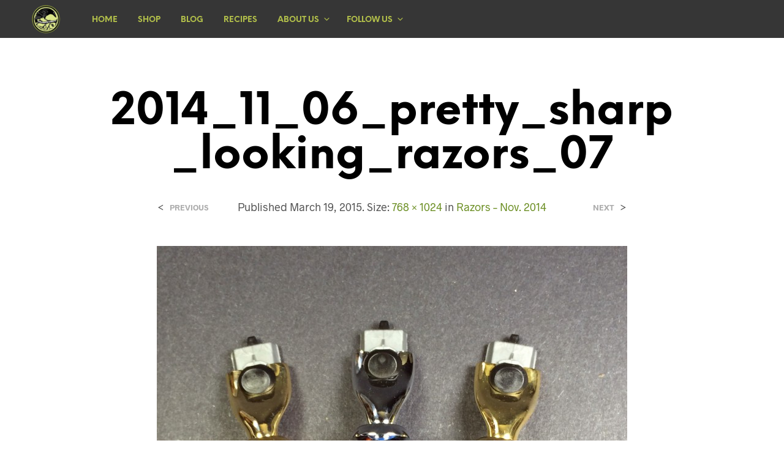

--- FILE ---
content_type: application/javascript; charset=utf-8
request_url: https://ravenview.com/wp-content/themes/shopkeeper/js/public/misc-product-card-animation.js?ver=2.9.995
body_size: 812
content:
jQuery(
	
	function($) {

		"use strict";

		let user_delay = 200;
		
		window.product_card_animation = function(action, delay) {

			if (typeof action === "undefined" || action === null) {
				action = '';
			}
			if (typeof delay === "undefined" || delay === null) {
				delay = 200;
			}

			$( 'ul.products' ).addClass( 'js_animated' );

			if (action == 'reset') {
				$( 'ul.products.js_animated li.product' ).removeClass( 'visible animation_ready animated' );
			}

			$( 'ul.products.js_animated li.product:not(.visible)' ).each(
				function() {
					if ( $( this ).visible( true ) ) {
						$( this ).addClass( 'visible' );
					}
				}
			);

			$( 'ul.products.js_animated li.product.visible:not(.animation_ready)' ).each(
				function(i) {
					$( this ).addClass( 'animation_ready' );
					$( this ).delay( i * delay ).queue(
						function(next) {
							$( this ).addClass( 'animated' );
							next();
						}
					);
				}
			);

			$( 'ul.products.js_animated li.product.visible:first' ).prevAll().addClass( 'visible' ).addClass( 'animation_ready' ).addClass( 'animated' );

		}

		window.category_card_animation = function(action, delay) {

			if (typeof action === "undefined" || action === null) {
				action = '';
			}
			if (typeof delay === "undefined" || delay === null) {
				delay = 200;
			}

			$( 'section.section-categories' ).addClass( 'js_animated' );

			if (action == 'reset') {
				$( 'section.section-categories.js_animated .category-grid-item' ).removeClass( 'visible animation_ready animated' );
			}

			$( 'section.section-categories.js_animated .category-grid-item:not(.visible)' ).each(
				function() {
					if ( $( this ).visible( true ) ) {
						$( this ).addClass( 'visible' );
					}
				}
			);

			$( 'section.section-categories.js_animated .category-grid-item.visible:not(.animation_ready)' ).each(
				function(i) {
					$( this ).addClass( 'animation_ready' );
					$( this ).delay( i * delay ).queue(
						function(next) {
							$( this ).addClass( 'animated' );
							next();
						}
					);
				}
			);

			$( 'section.section-categories.js_animated .category-grid-item.visible:first' ).prevAll().addClass( 'visible' ).addClass( 'animation_ready' ).addClass( 'animated' );

		}

		$( 'ul.products.js_animated' ).imagesLoaded(
			function() {
				product_card_animation(null, user_delay);
			}
		);

		$( 'section.section-categories.js_animated' ).imagesLoaded(
			function() {
				category_card_animation(null, user_delay);
			}
		);

		$( window ).on( 'resize',
			function() {
				gb_throttle( product_card_animation(null, user_delay), 300 );
				gb_throttle( category_card_animation(null, user_delay), 300 );
			}
		);

		$( window ).on( 'scroll',
			function() {
				gb_throttle( product_card_animation(null, user_delay), 300 );
				gb_throttle( category_card_animation(null, user_delay), 300 );
			}
		);

		$( document ).ajaxComplete(
			function() {
				$( 'ul.products.js_animated' ).imagesLoaded(
					function() {
						product_card_animation(null, user_delay);
					}
				);
			}
		);

	}
);
